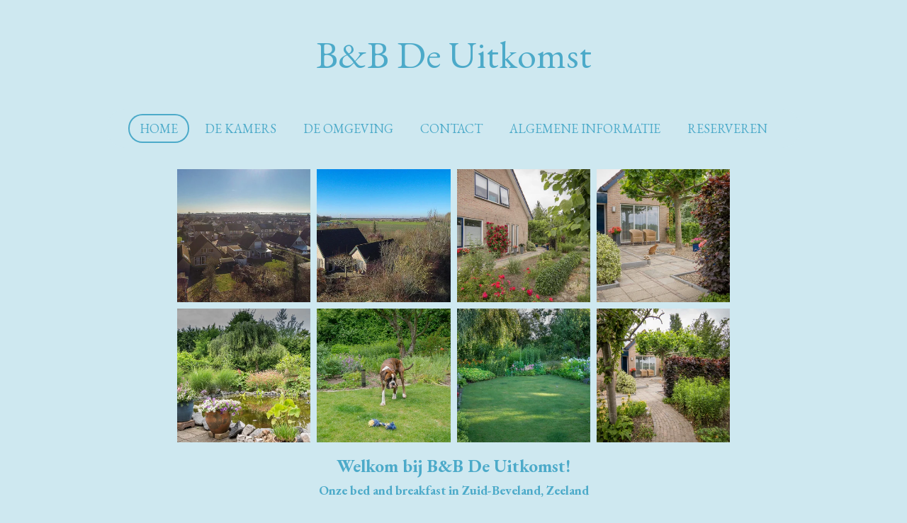

--- FILE ---
content_type: text/html; charset=UTF-8
request_url: https://www.benbdeuitkomst.nl/
body_size: 8669
content:
<!DOCTYPE html>
<html lang="nl">
    <head>
        <meta http-equiv="Content-Type" content="text/html; charset=utf-8">
        <meta name="viewport" content="width=device-width, initial-scale=1.0, maximum-scale=5.0">
        <meta http-equiv="X-UA-Compatible" content="IE=edge">
        <link rel="canonical" href="https://www.benbdeuitkomst.nl/">
        <link rel="sitemap" type="application/xml" href="https://www.benbdeuitkomst.nl/sitemap.xml">
        <meta property="og:title" content="B&amp;B De Uitkomst">
        <meta property="og:url" content="https://www.benbdeuitkomst.nl/">
        <base href="https://www.benbdeuitkomst.nl/">
        <meta name="description" property="og:description" content="Welkom bij onze bed and breakfast in Zuid-Beveland, Zeeland.">
                <script nonce="1f9fe2fcd29fc5573cd6459d352296f8">
            
            window.JOUWWEB = window.JOUWWEB || {};
            window.JOUWWEB.application = window.JOUWWEB.application || {};
            window.JOUWWEB.application = {"backends":[{"domain":"jouwweb.nl","freeDomain":"jouwweb.site"},{"domain":"webador.com","freeDomain":"webadorsite.com"},{"domain":"webador.de","freeDomain":"webadorsite.com"},{"domain":"webador.fr","freeDomain":"webadorsite.com"},{"domain":"webador.es","freeDomain":"webadorsite.com"},{"domain":"webador.it","freeDomain":"webadorsite.com"},{"domain":"jouwweb.be","freeDomain":"jouwweb.site"},{"domain":"webador.ie","freeDomain":"webadorsite.com"},{"domain":"webador.co.uk","freeDomain":"webadorsite.com"},{"domain":"webador.at","freeDomain":"webadorsite.com"},{"domain":"webador.be","freeDomain":"webadorsite.com"},{"domain":"webador.ch","freeDomain":"webadorsite.com"},{"domain":"webador.ch","freeDomain":"webadorsite.com"},{"domain":"webador.mx","freeDomain":"webadorsite.com"},{"domain":"webador.com","freeDomain":"webadorsite.com"},{"domain":"webador.dk","freeDomain":"webadorsite.com"},{"domain":"webador.se","freeDomain":"webadorsite.com"},{"domain":"webador.no","freeDomain":"webadorsite.com"},{"domain":"webador.fi","freeDomain":"webadorsite.com"},{"domain":"webador.ca","freeDomain":"webadorsite.com"},{"domain":"webador.ca","freeDomain":"webadorsite.com"},{"domain":"webador.pl","freeDomain":"webadorsite.com"},{"domain":"webador.com.au","freeDomain":"webadorsite.com"},{"domain":"webador.nz","freeDomain":"webadorsite.com"}],"editorLocale":"nl-NL","editorTimezone":"Europe\/Amsterdam","editorLanguage":"nl","analytics4TrackingId":"G-E6PZPGE4QM","analyticsDimensions":[],"backendDomain":"www.jouwweb.nl","backendShortDomain":"jouwweb.nl","backendKey":"jouwweb-nl","freeWebsiteDomain":"jouwweb.site","noSsl":false,"build":{"reference":"202811d"},"linkHostnames":["www.jouwweb.nl","www.webador.com","www.webador.de","www.webador.fr","www.webador.es","www.webador.it","www.jouwweb.be","www.webador.ie","www.webador.co.uk","www.webador.at","www.webador.be","www.webador.ch","fr.webador.ch","www.webador.mx","es.webador.com","www.webador.dk","www.webador.se","www.webador.no","www.webador.fi","www.webador.ca","fr.webador.ca","www.webador.pl","www.webador.com.au","www.webador.nz"],"assetsUrl":"https:\/\/assets.jwwb.nl","loginUrl":"https:\/\/www.jouwweb.nl\/inloggen","publishUrl":"https:\/\/www.jouwweb.nl\/v2\/website\/1077140\/publish-proxy","adminUserOrIp":false,"pricing":{"plans":{"lite":{"amount":"700","currency":"EUR"},"pro":{"amount":"1200","currency":"EUR"},"business":{"amount":"2400","currency":"EUR"}},"yearlyDiscount":{"price":{"amount":"2400","currency":"EUR"},"ratio":0.17,"percent":"17%","discountPrice":{"amount":"2400","currency":"EUR"},"termPricePerMonth":{"amount":"1200","currency":"EUR"},"termPricePerYear":{"amount":"12000","currency":"EUR"}}},"hcUrl":{"add-product-variants":"https:\/\/help.jouwweb.nl\/hc\/nl\/articles\/28594307773201","basic-vs-advanced-shipping":"https:\/\/help.jouwweb.nl\/hc\/nl\/articles\/28594268794257","html-in-head":"https:\/\/help.jouwweb.nl\/hc\/nl\/articles\/28594336422545","link-domain-name":"https:\/\/help.jouwweb.nl\/hc\/nl\/articles\/28594325307409","optimize-for-mobile":"https:\/\/help.jouwweb.nl\/hc\/nl\/articles\/28594312927121","seo":"https:\/\/help.jouwweb.nl\/hc\/nl\/sections\/28507243966737","transfer-domain-name":"https:\/\/help.jouwweb.nl\/hc\/nl\/articles\/28594325232657","website-not-secure":"https:\/\/help.jouwweb.nl\/hc\/nl\/articles\/28594252935825"}};
            window.JOUWWEB.brand = {"type":"jouwweb","name":"JouwWeb","domain":"JouwWeb.nl","supportEmail":"support@jouwweb.nl"};
                    
                window.JOUWWEB = window.JOUWWEB || {};
                window.JOUWWEB.websiteRendering = {"locale":"nl-NL","timezone":"Europe\/Amsterdam","routes":{"api\/upload\/product-field":"\/_api\/upload\/product-field","checkout\/cart":"\/winkelwagen","payment":"\/bestelling-afronden\/:publicOrderId","payment\/forward":"\/bestelling-afronden\/:publicOrderId\/forward","public-order":"\/bestelling\/:publicOrderId","checkout\/authorize":"\/winkelwagen\/authorize\/:gateway","wishlist":"\/verlanglijst"}};
                                                    window.JOUWWEB.website = {"id":1077140,"locale":"nl-NL","enabled":true,"title":"B&B De Uitkomst","hasTitle":true,"roleOfLoggedInUser":null,"ownerLocale":"nl-NL","plan":"pro","freeWebsiteDomain":"jouwweb.site","backendKey":"jouwweb-nl","currency":"EUR","defaultLocale":"nl-NL","url":"https:\/\/www.benbdeuitkomst.nl\/","homepageSegmentId":4176117,"category":"website","isOffline":false,"isPublished":true,"locales":["nl-NL"],"allowed":{"ads":false,"credits":true,"externalLinks":true,"slideshow":true,"customDefaultSlideshow":true,"hostedAlbums":true,"moderators":true,"mailboxQuota":1,"statisticsVisitors":true,"statisticsDetailed":true,"statisticsMonths":3,"favicon":true,"password":true,"freeDomains":0,"freeMailAccounts":1,"canUseLanguages":false,"fileUpload":true,"legacyFontSize":false,"webshop":true,"products":10,"imageText":false,"search":true,"audioUpload":true,"videoUpload":0,"allowDangerousForms":false,"allowHtmlCode":true,"mobileBar":true,"sidebar":false,"poll":false,"allowCustomForms":true,"allowBusinessListing":true,"allowCustomAnalytics":true,"allowAccountingLink":true,"digitalProducts":false,"sitemapElement":false},"mobileBar":{"enabled":false,"theme":"accent","email":{"active":true},"location":{"active":true},"phone":{"active":true},"whatsapp":{"active":false},"social":{"active":false,"network":"facebook"}},"webshop":{"enabled":false,"currency":"EUR","taxEnabled":false,"taxInclusive":true,"vatDisclaimerVisible":false,"orderNotice":"<p>Indien je speciale wensen hebt kun je deze doorgeven via het Opmerkingen-veld in de laatste stap.<\/p>","orderConfirmation":null,"freeShipping":false,"freeShippingAmount":"0.00","shippingDisclaimerVisible":false,"pickupAllowed":false,"couponAllowed":false,"detailsPageAvailable":true,"socialMediaVisible":true,"termsPage":null,"termsPageUrl":null,"extraTerms":null,"pricingVisible":true,"orderButtonVisible":true,"shippingAdvanced":false,"shippingAdvancedBackEnd":false,"soldOutVisible":true,"backInStockNotificationEnabled":false,"canAddProducts":true,"nextOrderNumber":1,"allowedServicePoints":[],"sendcloudConfigured":false,"sendcloudFallbackPublicKey":"a3d50033a59b4a598f1d7ce7e72aafdf","taxExemptionAllowed":true,"invoiceComment":null,"emptyCartVisible":false,"minimumOrderPrice":null,"productNumbersEnabled":false,"wishlistEnabled":false,"hideTaxOnCart":false},"isTreatedAsWebshop":false};                            window.JOUWWEB.cart = {"products":[],"coupon":null,"shippingCountryCode":null,"shippingChoice":null,"breakdown":[]};                            window.JOUWWEB.scripts = [];                        window.parent.JOUWWEB.colorPalette = window.JOUWWEB.colorPalette;
        </script>
                <title>B&amp;B De Uitkomst</title>
                                                                            <meta property="og:image" content="https&#x3A;&#x2F;&#x2F;primary.jwwb.nl&#x2F;public&#x2F;j&#x2F;q&#x2F;o&#x2F;temp-gktjfdxdsunbzytachoz&#x2F;8dfnhh&#x2F;voorkant1van1-5.jpg">
                                    <meta name="twitter:card" content="summary_large_image">
                        <meta property="twitter:image" content="https&#x3A;&#x2F;&#x2F;primary.jwwb.nl&#x2F;public&#x2F;j&#x2F;q&#x2F;o&#x2F;temp-gktjfdxdsunbzytachoz&#x2F;8dfnhh&#x2F;voorkant1van1-5.jpg">
                                        <link
                rel="alternate"
                hreflang="nl"
                href="https://www.benbdeuitkomst.nl/"
            >
                                            <script src="https://plausible.io/js/script.manual.js" nonce="1f9fe2fcd29fc5573cd6459d352296f8" data-turbo-track="reload" defer data-domain="shard15.jouwweb.nl"></script>
<link rel="stylesheet" type="text/css" href="https://gfonts.jwwb.nl/css?display=fallback&amp;family=EB+Garamond%3A400%2C700%2C400italic%2C700italic" nonce="1f9fe2fcd29fc5573cd6459d352296f8" data-turbo-track="dynamic">
<script src="https://assets.jwwb.nl/assets/build/website-rendering/nl-NL.js?bust=af8dcdef13a1895089e9" nonce="1f9fe2fcd29fc5573cd6459d352296f8" data-turbo-track="reload" defer></script>
<script src="https://assets.jwwb.nl/assets/website-rendering/runtime.e9aaeab0c631cbd69aaa.js?bust=0df1501923f96b249330" nonce="1f9fe2fcd29fc5573cd6459d352296f8" data-turbo-track="reload" defer></script>
<script src="https://assets.jwwb.nl/assets/website-rendering/103.3d75ec3708e54af67f50.js?bust=cb0aa3c978e146edbd0d" nonce="1f9fe2fcd29fc5573cd6459d352296f8" data-turbo-track="reload" defer></script>
<script src="https://assets.jwwb.nl/assets/website-rendering/main.f656389ec507dc20f0cb.js?bust=d20d7cd648ba41ec2448" nonce="1f9fe2fcd29fc5573cd6459d352296f8" data-turbo-track="reload" defer></script>
<link rel="preload" href="https://assets.jwwb.nl/assets/website-rendering/styles.e258e1c0caffe3e22b8c.css?bust=00dff845dced716b5f3e" as="style">
<link rel="preload" href="https://assets.jwwb.nl/assets/website-rendering/fonts/icons-website-rendering/font/website-rendering.woff2?bust=bd2797014f9452dadc8e" as="font" crossorigin>
<link rel="preconnect" href="https://gfonts.jwwb.nl">
<link rel="stylesheet" type="text/css" href="https://assets.jwwb.nl/assets/website-rendering/styles.e258e1c0caffe3e22b8c.css?bust=00dff845dced716b5f3e" nonce="1f9fe2fcd29fc5573cd6459d352296f8" data-turbo-track="dynamic">
<link rel="preconnect" href="https://assets.jwwb.nl">
<link rel="stylesheet" type="text/css" href="https://primary.jwwb.nl/public/j/q/o/temp-gktjfdxdsunbzytachoz/style.css?bust=1768824775" nonce="1f9fe2fcd29fc5573cd6459d352296f8" data-turbo-track="dynamic">    </head>
    <body
        id="top"
        class="jw-is-no-slideshow jw-header-is-text jw-is-segment-page jw-is-frontend jw-is-no-sidebar jw-is-no-messagebar jw-is-no-touch-device jw-is-no-mobile"
                                    data-jouwweb-page="4176117"
                                                data-jouwweb-segment-id="4176117"
                                                data-jouwweb-segment-type="page"
                                                data-template-threshold="1020"
                                                data-template-name="clean&#x7C;blanco&#x7C;blanco-banner"
                            itemscope
        itemtype="https://schema.org/WebSite"
    >
                                    <meta itemprop="url" content="https://www.benbdeuitkomst.nl/">
        <a href="#main-content" class="jw-skip-link">
            Ga direct naar de hoofdinhoud        </a>
        <div class="jw-background"></div>
        <div class="jw-body">
            <div class="jw-mobile-menu jw-mobile-is-text js-mobile-menu">
            <span class="jw-mobile-menu__button jw-mobile-menu__button--dummy"></span>        <div class="jw-mobile-header jw-mobile-header--text">
        <span            class="jw-mobile-header-content"
                        >
                                        <div class="jw-mobile-text">
                    B&amp;B De Uitkomst                </div>
                    </span>
    </div>

    
            <button
            type="button"
            class="jw-mobile-menu__button jw-mobile-toggle"
            aria-label="Open / sluit menu"
        >
            <span class="jw-icon-burger"></span>
        </button>
    </div>
            <div class="topmenu">
    <header>
        <div class="topmenu-inner js-topbar-content-container">
            <div class="jw-header-logo">
        <div
    class="jw-header jw-header-title-container jw-header-text jw-header-text-toggle"
    data-stylable="true"
>
    <h1        id="jw-header-title"
        class="jw-header-title"
            >
        B&amp;B De Uitkomst    </h1>
</div>
</div>
            <nav class="menu jw-menu-copy">
                <ul
    id="jw-menu"
    class="jw-menu jw-menu-horizontal"
            >
            <li
    class="jw-menu-item jw-menu-is-active"
>
        <a        class="jw-menu-link js-active-menu-item"
        href="/"                                            data-page-link-id="4176117"
                            >
                <span class="">
            Home        </span>
            </a>
                </li>
            <li
    class="jw-menu-item"
>
        <a        class="jw-menu-link"
        href="/de-kamers"                                            data-page-link-id="4176184"
                            >
                <span class="">
            De kamers        </span>
            </a>
                </li>
            <li
    class="jw-menu-item"
>
        <a        class="jw-menu-link"
        href="/de-omgeving"                                            data-page-link-id="4176285"
                            >
                <span class="">
            De omgeving        </span>
            </a>
                </li>
            <li
    class="jw-menu-item"
>
        <a        class="jw-menu-link"
        href="/contact"                                            data-page-link-id="4176908"
                            >
                <span class="">
            Contact        </span>
            </a>
                </li>
            <li
    class="jw-menu-item"
>
        <a        class="jw-menu-link"
        href="/algemene-informatie"                                            data-page-link-id="4176913"
                            >
                <span class="">
            Algemene informatie        </span>
            </a>
                </li>
            <li
    class="jw-menu-item"
>
        <a        class="jw-menu-link"
        href="/reserveren"                                            data-page-link-id="4213343"
                            >
                <span class="">
            Reserveren        </span>
            </a>
                </li>
    
    </ul>

    <script nonce="1f9fe2fcd29fc5573cd6459d352296f8" id="jw-mobile-menu-template" type="text/template">
        <ul id="jw-menu" class="jw-menu jw-menu-horizontal">
                            <li
    class="jw-menu-item jw-menu-is-active"
>
        <a        class="jw-menu-link js-active-menu-item"
        href="/"                                            data-page-link-id="4176117"
                            >
                <span class="">
            Home        </span>
            </a>
                </li>
                            <li
    class="jw-menu-item"
>
        <a        class="jw-menu-link"
        href="/de-kamers"                                            data-page-link-id="4176184"
                            >
                <span class="">
            De kamers        </span>
            </a>
                </li>
                            <li
    class="jw-menu-item"
>
        <a        class="jw-menu-link"
        href="/de-omgeving"                                            data-page-link-id="4176285"
                            >
                <span class="">
            De omgeving        </span>
            </a>
                </li>
                            <li
    class="jw-menu-item"
>
        <a        class="jw-menu-link"
        href="/contact"                                            data-page-link-id="4176908"
                            >
                <span class="">
            Contact        </span>
            </a>
                </li>
                            <li
    class="jw-menu-item"
>
        <a        class="jw-menu-link"
        href="/algemene-informatie"                                            data-page-link-id="4176913"
                            >
                <span class="">
            Algemene informatie        </span>
            </a>
                </li>
                            <li
    class="jw-menu-item"
>
        <a        class="jw-menu-link"
        href="/reserveren"                                            data-page-link-id="4213343"
                            >
                <span class="">
            Reserveren        </span>
            </a>
                </li>
            
                    </ul>
    </script>
            </nav>
        </div>
    </header>
</div>
<script nonce="1f9fe2fcd29fc5573cd6459d352296f8">
    var backgroundElement = document.querySelector('.jw-background');

    JOUWWEB.templateConfig = {
        header: {
            selector: '.topmenu',
            mobileSelector: '.jw-mobile-menu',
            updatePusher: function (height, state) {

                if (state === 'desktop') {
                    // Expose the header height as a custom property so
                    // we can use this to set the background height in CSS.
                    if (backgroundElement && height) {
                        backgroundElement.setAttribute('style', '--header-height: ' + height + 'px;');
                    }
                } else if (state === 'mobile') {
                    $('.jw-menu-clone .jw-menu').css('margin-top', height);
                }
            },
        },
    };
</script>
<div class="main-content">
    
<main id="main-content" class="block-content">
    <div data-section-name="content" class="jw-section jw-section-content jw-responsive lt800">
        <div
    id="jw-element-56172106"
    data-jw-element-id="56172106"
        class="jw-tree-node jw-element jw-strip-root jw-tree-container jw-node-is-first-child jw-node-is-last-child"
>
    <div
    id="jw-element-343521556"
    data-jw-element-id="343521556"
        class="jw-tree-node jw-element jw-strip jw-tree-container jw-strip--default jw-strip--style-color jw-strip--color-default jw-strip--padding-both jw-node-is-first-child jw-strip--primary jw-node-is-last-child"
>
    <div class="jw-strip__content-container"><div class="jw-strip__content jw-responsive lt800">
                    <div
    id="jw-element-60692216"
    data-jw-element-id="60692216"
        class="jw-tree-node jw-element jw-album-raster jw-node-is-first-child"
>
    
<div class="jw-album jw-album--display-format-cover jw-album--size-medium jw-album--spacing-compact" data-per-page="12">
            <a
    id="jw-album-image-10881088"
    href="https://primary.jwwb.nl/public/j/q/o/temp-gktjfdxdsunbzytachoz/ts0k5m/luchtfoto1van1-6.jpg"
    class="jw-album-image"
    data-width="1919"
    data-height="1079"
    data-caption="luchtfoto1van1-6.jpg"
    aria-label="luchtfoto1van1-6.jpg"
    style="--source-aspect-ratio: 1.7795"
>
    <div class="jw-album-image__inner">
        <div class="jw-album-image__aspect"></div>
        <img class="jw-album-image__image" alt="luchtfoto1van1-6.jpg" src="https://primary.jwwb.nl/public/j/q/o/temp-gktjfdxdsunbzytachoz/ts0k5m/luchtfoto1van1-6.jpg?enable-io=true&amp;enable=upscale&amp;crop=1%3A1&amp;width=800" srcset="https://primary.jwwb.nl/public/j/q/o/temp-gktjfdxdsunbzytachoz/ts0k5m/luchtfoto1van1-6.jpg?enable-io=true&amp;crop=1%3A1&amp;width=96 96w, https://primary.jwwb.nl/public/j/q/o/temp-gktjfdxdsunbzytachoz/ts0k5m/luchtfoto1van1-6.jpg?enable-io=true&amp;crop=1%3A1&amp;width=147 147w, https://primary.jwwb.nl/public/j/q/o/temp-gktjfdxdsunbzytachoz/ts0k5m/luchtfoto1van1-6.jpg?enable-io=true&amp;crop=1%3A1&amp;width=226 226w, https://primary.jwwb.nl/public/j/q/o/temp-gktjfdxdsunbzytachoz/ts0k5m/luchtfoto1van1-6.jpg?enable-io=true&amp;crop=1%3A1&amp;width=347 347w, https://primary.jwwb.nl/public/j/q/o/temp-gktjfdxdsunbzytachoz/ts0k5m/luchtfoto1van1-6.jpg?enable-io=true&amp;crop=1%3A1&amp;width=532 532w, https://primary.jwwb.nl/public/j/q/o/temp-gktjfdxdsunbzytachoz/ts0k5m/luchtfoto1van1-6.jpg?enable-io=true&amp;crop=1%3A1&amp;width=816 816w, https://primary.jwwb.nl/public/j/q/o/temp-gktjfdxdsunbzytachoz/ts0k5m/luchtfoto1van1-6.jpg?enable-io=true&amp;crop=1%3A1&amp;width=1252 1252w, https://primary.jwwb.nl/public/j/q/o/temp-gktjfdxdsunbzytachoz/ts0k5m/luchtfoto1van1-6.jpg?enable-io=true&amp;crop=1%3A1&amp;width=1920 1920w" sizes="auto, min(100vw, 300px), 100vw" loading="lazy" width="800" height="800">                    <div class="jw-album-image__caption">luchtfoto1van1-6.jpg</div>
            </div>
</a>
            <a
    id="jw-album-image-10881089"
    href="https://primary.jwwb.nl/public/j/q/o/temp-gktjfdxdsunbzytachoz/t1b4sp/luchtfoto1van1-2-5.jpg"
    class="jw-album-image"
    data-width="1919"
    data-height="1079"
    data-caption="luchtfoto1van1-2-5.jpg"
    aria-label="luchtfoto1van1-2-5.jpg"
    style="--source-aspect-ratio: 1.7795"
>
    <div class="jw-album-image__inner">
        <div class="jw-album-image__aspect"></div>
        <img class="jw-album-image__image" alt="luchtfoto1van1-2-5.jpg" src="https://primary.jwwb.nl/public/j/q/o/temp-gktjfdxdsunbzytachoz/t1b4sp/luchtfoto1van1-2-5.jpg?enable-io=true&amp;enable=upscale&amp;crop=1%3A1&amp;width=800" srcset="https://primary.jwwb.nl/public/j/q/o/temp-gktjfdxdsunbzytachoz/t1b4sp/luchtfoto1van1-2-5.jpg?enable-io=true&amp;crop=1%3A1&amp;width=96 96w, https://primary.jwwb.nl/public/j/q/o/temp-gktjfdxdsunbzytachoz/t1b4sp/luchtfoto1van1-2-5.jpg?enable-io=true&amp;crop=1%3A1&amp;width=147 147w, https://primary.jwwb.nl/public/j/q/o/temp-gktjfdxdsunbzytachoz/t1b4sp/luchtfoto1van1-2-5.jpg?enable-io=true&amp;crop=1%3A1&amp;width=226 226w, https://primary.jwwb.nl/public/j/q/o/temp-gktjfdxdsunbzytachoz/t1b4sp/luchtfoto1van1-2-5.jpg?enable-io=true&amp;crop=1%3A1&amp;width=347 347w, https://primary.jwwb.nl/public/j/q/o/temp-gktjfdxdsunbzytachoz/t1b4sp/luchtfoto1van1-2-5.jpg?enable-io=true&amp;crop=1%3A1&amp;width=532 532w, https://primary.jwwb.nl/public/j/q/o/temp-gktjfdxdsunbzytachoz/t1b4sp/luchtfoto1van1-2-5.jpg?enable-io=true&amp;crop=1%3A1&amp;width=816 816w, https://primary.jwwb.nl/public/j/q/o/temp-gktjfdxdsunbzytachoz/t1b4sp/luchtfoto1van1-2-5.jpg?enable-io=true&amp;crop=1%3A1&amp;width=1252 1252w, https://primary.jwwb.nl/public/j/q/o/temp-gktjfdxdsunbzytachoz/t1b4sp/luchtfoto1van1-2-5.jpg?enable-io=true&amp;crop=1%3A1&amp;width=1920 1920w" sizes="auto, min(100vw, 300px), 100vw" loading="lazy" width="800" height="800">                    <div class="jw-album-image__caption">luchtfoto1van1-2-5.jpg</div>
            </div>
</a>
            <a
    id="jw-album-image-12170170"
    href="https://primary.jwwb.nl/public/j/q/o/temp-gktjfdxdsunbzytachoz/ox2g6r/nwevoorkant1van1.jpg"
    class="jw-album-image"
    data-width="1920"
    data-height="1280"
    data-caption="nwevoorkant1van1.jpg"
    aria-label="nwevoorkant1van1.jpg"
    style="--source-aspect-ratio: 1.5009"
>
    <div class="jw-album-image__inner">
        <div class="jw-album-image__aspect"></div>
        <img class="jw-album-image__image" alt="nwevoorkant1van1.jpg" src="https://primary.jwwb.nl/public/j/q/o/temp-gktjfdxdsunbzytachoz/ox2g6r/nwevoorkant1van1.jpg?enable-io=true&amp;enable=upscale&amp;crop=1%3A1&amp;width=800" srcset="https://primary.jwwb.nl/public/j/q/o/temp-gktjfdxdsunbzytachoz/ox2g6r/nwevoorkant1van1.jpg?enable-io=true&amp;crop=1%3A1&amp;width=96 96w, https://primary.jwwb.nl/public/j/q/o/temp-gktjfdxdsunbzytachoz/ox2g6r/nwevoorkant1van1.jpg?enable-io=true&amp;crop=1%3A1&amp;width=147 147w, https://primary.jwwb.nl/public/j/q/o/temp-gktjfdxdsunbzytachoz/ox2g6r/nwevoorkant1van1.jpg?enable-io=true&amp;crop=1%3A1&amp;width=226 226w, https://primary.jwwb.nl/public/j/q/o/temp-gktjfdxdsunbzytachoz/ox2g6r/nwevoorkant1van1.jpg?enable-io=true&amp;crop=1%3A1&amp;width=347 347w, https://primary.jwwb.nl/public/j/q/o/temp-gktjfdxdsunbzytachoz/ox2g6r/nwevoorkant1van1.jpg?enable-io=true&amp;crop=1%3A1&amp;width=532 532w, https://primary.jwwb.nl/public/j/q/o/temp-gktjfdxdsunbzytachoz/ox2g6r/nwevoorkant1van1.jpg?enable-io=true&amp;crop=1%3A1&amp;width=816 816w, https://primary.jwwb.nl/public/j/q/o/temp-gktjfdxdsunbzytachoz/ox2g6r/nwevoorkant1van1.jpg?enable-io=true&amp;crop=1%3A1&amp;width=1252 1252w, https://primary.jwwb.nl/public/j/q/o/temp-gktjfdxdsunbzytachoz/ox2g6r/nwevoorkant1van1.jpg?enable-io=true&amp;crop=1%3A1&amp;width=1920 1920w" sizes="auto, min(100vw, 300px), 100vw" loading="lazy" width="800" height="800">                    <div class="jw-album-image__caption">nwevoorkant1van1.jpg</div>
            </div>
</a>
            <a
    id="jw-album-image-31311720"
    href="https://primary.jwwb.nl/public/j/q/o/temp-gktjfdxdsunbzytachoz/voorkant-1-van-1-high.jpg"
    class="jw-album-image"
    data-width="1200"
    data-height="1200"
    data-caption="voorkant-1-van-1-standard.jpg"
    aria-label="voorkant-1-van-1-standard.jpg"
    style="--source-aspect-ratio: 1"
>
    <div class="jw-album-image__inner">
        <div class="jw-album-image__aspect"></div>
        <img class="jw-album-image__image" alt="voorkant-1-van-1-standard.jpg" src="https://primary.jwwb.nl/public/j/q/o/temp-gktjfdxdsunbzytachoz/voorkant-1-van-1-high.jpg?enable-io=true&amp;enable=upscale&amp;crop=1%3A1&amp;width=800" srcset="https://primary.jwwb.nl/public/j/q/o/temp-gktjfdxdsunbzytachoz/voorkant-1-van-1-high.jpg?enable-io=true&amp;crop=1%3A1&amp;width=96 96w, https://primary.jwwb.nl/public/j/q/o/temp-gktjfdxdsunbzytachoz/voorkant-1-van-1-high.jpg?enable-io=true&amp;crop=1%3A1&amp;width=147 147w, https://primary.jwwb.nl/public/j/q/o/temp-gktjfdxdsunbzytachoz/voorkant-1-van-1-high.jpg?enable-io=true&amp;crop=1%3A1&amp;width=226 226w, https://primary.jwwb.nl/public/j/q/o/temp-gktjfdxdsunbzytachoz/voorkant-1-van-1-high.jpg?enable-io=true&amp;crop=1%3A1&amp;width=347 347w, https://primary.jwwb.nl/public/j/q/o/temp-gktjfdxdsunbzytachoz/voorkant-1-van-1-high.jpg?enable-io=true&amp;crop=1%3A1&amp;width=532 532w, https://primary.jwwb.nl/public/j/q/o/temp-gktjfdxdsunbzytachoz/voorkant-1-van-1-high.jpg?enable-io=true&amp;crop=1%3A1&amp;width=816 816w, https://primary.jwwb.nl/public/j/q/o/temp-gktjfdxdsunbzytachoz/voorkant-1-van-1-high.jpg?enable-io=true&amp;crop=1%3A1&amp;width=1252 1252w, https://primary.jwwb.nl/public/j/q/o/temp-gktjfdxdsunbzytachoz/voorkant-1-van-1-high.jpg?enable-io=true&amp;crop=1%3A1&amp;width=1920 1920w" sizes="auto, min(100vw, 300px), 100vw" loading="lazy" width="800" height="800">                    <div class="jw-album-image__caption">voorkant-1-van-1-standard.jpg</div>
            </div>
</a>
            <a
    id="jw-album-image-31311717"
    href="https://primary.jwwb.nl/public/j/q/o/temp-gktjfdxdsunbzytachoz/tuin25-3-high.jpg"
    class="jw-album-image"
    data-width="1250"
    data-height="833"
    data-caption="tuin25-3-standard.jpg"
    aria-label="tuin25-3-standard.jpg"
    style="--source-aspect-ratio: 1.5009"
>
    <div class="jw-album-image__inner">
        <div class="jw-album-image__aspect"></div>
        <img class="jw-album-image__image" alt="tuin25-3-standard.jpg" src="https://primary.jwwb.nl/public/j/q/o/temp-gktjfdxdsunbzytachoz/tuin25-3-high.jpg?enable-io=true&amp;enable=upscale&amp;crop=1%3A1&amp;width=800" srcset="https://primary.jwwb.nl/public/j/q/o/temp-gktjfdxdsunbzytachoz/tuin25-3-high.jpg?enable-io=true&amp;crop=1%3A1&amp;width=96 96w, https://primary.jwwb.nl/public/j/q/o/temp-gktjfdxdsunbzytachoz/tuin25-3-high.jpg?enable-io=true&amp;crop=1%3A1&amp;width=147 147w, https://primary.jwwb.nl/public/j/q/o/temp-gktjfdxdsunbzytachoz/tuin25-3-high.jpg?enable-io=true&amp;crop=1%3A1&amp;width=226 226w, https://primary.jwwb.nl/public/j/q/o/temp-gktjfdxdsunbzytachoz/tuin25-3-high.jpg?enable-io=true&amp;crop=1%3A1&amp;width=347 347w, https://primary.jwwb.nl/public/j/q/o/temp-gktjfdxdsunbzytachoz/tuin25-3-high.jpg?enable-io=true&amp;crop=1%3A1&amp;width=532 532w, https://primary.jwwb.nl/public/j/q/o/temp-gktjfdxdsunbzytachoz/tuin25-3-high.jpg?enable-io=true&amp;crop=1%3A1&amp;width=816 816w, https://primary.jwwb.nl/public/j/q/o/temp-gktjfdxdsunbzytachoz/tuin25-3-high.jpg?enable-io=true&amp;crop=1%3A1&amp;width=1252 1252w, https://primary.jwwb.nl/public/j/q/o/temp-gktjfdxdsunbzytachoz/tuin25-3-high.jpg?enable-io=true&amp;crop=1%3A1&amp;width=1920 1920w" sizes="auto, min(100vw, 300px), 100vw" loading="lazy" width="800" height="800">                    <div class="jw-album-image__caption">tuin25-3-standard.jpg</div>
            </div>
</a>
            <a
    id="jw-album-image-31311719"
    href="https://primary.jwwb.nl/public/j/q/o/temp-gktjfdxdsunbzytachoz/tuin25-4-high.jpg"
    class="jw-album-image"
    data-width="1250"
    data-height="833"
    data-caption="tuin25-4-standard.jpg"
    aria-label="tuin25-4-standard.jpg"
    style="--source-aspect-ratio: 1.5009"
>
    <div class="jw-album-image__inner">
        <div class="jw-album-image__aspect"></div>
        <img class="jw-album-image__image" alt="tuin25-4-standard.jpg" src="https://primary.jwwb.nl/public/j/q/o/temp-gktjfdxdsunbzytachoz/tuin25-4-high.jpg?enable-io=true&amp;enable=upscale&amp;crop=1%3A1&amp;width=800" srcset="https://primary.jwwb.nl/public/j/q/o/temp-gktjfdxdsunbzytachoz/tuin25-4-high.jpg?enable-io=true&amp;crop=1%3A1&amp;width=96 96w, https://primary.jwwb.nl/public/j/q/o/temp-gktjfdxdsunbzytachoz/tuin25-4-high.jpg?enable-io=true&amp;crop=1%3A1&amp;width=147 147w, https://primary.jwwb.nl/public/j/q/o/temp-gktjfdxdsunbzytachoz/tuin25-4-high.jpg?enable-io=true&amp;crop=1%3A1&amp;width=226 226w, https://primary.jwwb.nl/public/j/q/o/temp-gktjfdxdsunbzytachoz/tuin25-4-high.jpg?enable-io=true&amp;crop=1%3A1&amp;width=347 347w, https://primary.jwwb.nl/public/j/q/o/temp-gktjfdxdsunbzytachoz/tuin25-4-high.jpg?enable-io=true&amp;crop=1%3A1&amp;width=532 532w, https://primary.jwwb.nl/public/j/q/o/temp-gktjfdxdsunbzytachoz/tuin25-4-high.jpg?enable-io=true&amp;crop=1%3A1&amp;width=816 816w, https://primary.jwwb.nl/public/j/q/o/temp-gktjfdxdsunbzytachoz/tuin25-4-high.jpg?enable-io=true&amp;crop=1%3A1&amp;width=1252 1252w, https://primary.jwwb.nl/public/j/q/o/temp-gktjfdxdsunbzytachoz/tuin25-4-high.jpg?enable-io=true&amp;crop=1%3A1&amp;width=1920 1920w" sizes="auto, min(100vw, 300px), 100vw" loading="lazy" width="800" height="800">                    <div class="jw-album-image__caption">tuin25-4-standard.jpg</div>
            </div>
</a>
            <a
    id="jw-album-image-16692523"
    href="https://primary.jwwb.nl/public/j/q/o/temp-gktjfdxdsunbzytachoz/7nqrka/achtertuin1van1-7-1.jpg"
    class="jw-album-image"
    data-width="1920"
    data-height="1278"
    data-caption="achtertuin1van1-7-1.jpg"
    aria-label="achtertuin1van1-7-1.jpg"
    style="--source-aspect-ratio: 1.5019"
>
    <div class="jw-album-image__inner">
        <div class="jw-album-image__aspect"></div>
        <img class="jw-album-image__image" alt="achtertuin1van1-7-1.jpg" src="https://primary.jwwb.nl/public/j/q/o/temp-gktjfdxdsunbzytachoz/7nqrka/achtertuin1van1-7-1.jpg?enable-io=true&amp;enable=upscale&amp;crop=1%3A1&amp;width=800" srcset="https://primary.jwwb.nl/public/j/q/o/temp-gktjfdxdsunbzytachoz/7nqrka/achtertuin1van1-7-1.jpg?enable-io=true&amp;crop=1%3A1&amp;width=96 96w, https://primary.jwwb.nl/public/j/q/o/temp-gktjfdxdsunbzytachoz/7nqrka/achtertuin1van1-7-1.jpg?enable-io=true&amp;crop=1%3A1&amp;width=147 147w, https://primary.jwwb.nl/public/j/q/o/temp-gktjfdxdsunbzytachoz/7nqrka/achtertuin1van1-7-1.jpg?enable-io=true&amp;crop=1%3A1&amp;width=226 226w, https://primary.jwwb.nl/public/j/q/o/temp-gktjfdxdsunbzytachoz/7nqrka/achtertuin1van1-7-1.jpg?enable-io=true&amp;crop=1%3A1&amp;width=347 347w, https://primary.jwwb.nl/public/j/q/o/temp-gktjfdxdsunbzytachoz/7nqrka/achtertuin1van1-7-1.jpg?enable-io=true&amp;crop=1%3A1&amp;width=532 532w, https://primary.jwwb.nl/public/j/q/o/temp-gktjfdxdsunbzytachoz/7nqrka/achtertuin1van1-7-1.jpg?enable-io=true&amp;crop=1%3A1&amp;width=816 816w, https://primary.jwwb.nl/public/j/q/o/temp-gktjfdxdsunbzytachoz/7nqrka/achtertuin1van1-7-1.jpg?enable-io=true&amp;crop=1%3A1&amp;width=1252 1252w, https://primary.jwwb.nl/public/j/q/o/temp-gktjfdxdsunbzytachoz/7nqrka/achtertuin1van1-7-1.jpg?enable-io=true&amp;crop=1%3A1&amp;width=1920 1920w" sizes="auto, min(100vw, 300px), 100vw" loading="lazy" width="800" height="800">                    <div class="jw-album-image__caption">achtertuin1van1-7-1.jpg</div>
            </div>
</a>
            <a
    id="jw-album-image-12170171"
    href="https://primary.jwwb.nl/public/j/q/o/temp-gktjfdxdsunbzytachoz/um1cc0/nwevoorkant1van1-2.jpg"
    class="jw-album-image"
    data-width="1920"
    data-height="1920"
    data-caption="nwevoorkant1van1-2.jpg"
    aria-label="nwevoorkant1van1-2.jpg"
    style="--source-aspect-ratio: 1"
>
    <div class="jw-album-image__inner">
        <div class="jw-album-image__aspect"></div>
        <img class="jw-album-image__image" alt="nwevoorkant1van1-2.jpg" src="https://primary.jwwb.nl/public/j/q/o/temp-gktjfdxdsunbzytachoz/um1cc0/nwevoorkant1van1-2.jpg?enable-io=true&amp;enable=upscale&amp;crop=1%3A1&amp;width=800" srcset="https://primary.jwwb.nl/public/j/q/o/temp-gktjfdxdsunbzytachoz/um1cc0/nwevoorkant1van1-2.jpg?enable-io=true&amp;crop=1%3A1&amp;width=96 96w, https://primary.jwwb.nl/public/j/q/o/temp-gktjfdxdsunbzytachoz/um1cc0/nwevoorkant1van1-2.jpg?enable-io=true&amp;crop=1%3A1&amp;width=147 147w, https://primary.jwwb.nl/public/j/q/o/temp-gktjfdxdsunbzytachoz/um1cc0/nwevoorkant1van1-2.jpg?enable-io=true&amp;crop=1%3A1&amp;width=226 226w, https://primary.jwwb.nl/public/j/q/o/temp-gktjfdxdsunbzytachoz/um1cc0/nwevoorkant1van1-2.jpg?enable-io=true&amp;crop=1%3A1&amp;width=347 347w, https://primary.jwwb.nl/public/j/q/o/temp-gktjfdxdsunbzytachoz/um1cc0/nwevoorkant1van1-2.jpg?enable-io=true&amp;crop=1%3A1&amp;width=532 532w, https://primary.jwwb.nl/public/j/q/o/temp-gktjfdxdsunbzytachoz/um1cc0/nwevoorkant1van1-2.jpg?enable-io=true&amp;crop=1%3A1&amp;width=816 816w, https://primary.jwwb.nl/public/j/q/o/temp-gktjfdxdsunbzytachoz/um1cc0/nwevoorkant1van1-2.jpg?enable-io=true&amp;crop=1%3A1&amp;width=1252 1252w, https://primary.jwwb.nl/public/j/q/o/temp-gktjfdxdsunbzytachoz/um1cc0/nwevoorkant1van1-2.jpg?enable-io=true&amp;crop=1%3A1&amp;width=1920 1920w" sizes="auto, min(100vw, 300px), 100vw" loading="lazy" width="800" height="800">                    <div class="jw-album-image__caption">nwevoorkant1van1-2.jpg</div>
            </div>
</a>
        <div class="jw-album__pusher"></div>
</div>

<nav
    class="jw-pagination hidden"
    data-page-current="1"
    data-page-total="1"
    aria-label="Galerijpagina&#039;s"
>
    <ul>
        <li class="jw-pagination__control jw-pagination__control--hidden">
            <a
                data-page-prev
                title="Vorige pagina"
                aria-label="Vorige pagina"
                class="jw-btn jw-btn--size-small"
                href="/"
                rel="nofollow"
            >
                <i class="website-rendering-icon-left-open"></i>
            </a>
        </li>
        <li class="jw-pagination__item visible-lt300-inline">
            <span class="jw-pagination__small">
                (1 / 1)
            </span>
        </li>
                                <li class="jw-pagination__item hidden-lt300">
                <a
                    data-page="1"
                                            title="Huidige pagina, pagina 1"
                        aria-label="Huidige pagina, pagina 1"
                        aria-current="true"
                                        class="jw-pagination__page jw-pagination__page--active"
                    href="/"
                    rel="nofollow"
                >
                    1                </a>
            </li>
                <li class="jw-pagination__control jw-pagination__control--hidden">
            <a
                data-page-next
                title="Volgende pagina"
                aria-label="Volgende pagina"
                class="jw-btn jw-btn--size-small"
                href="/"
                rel="nofollow"
            >
                <i class="website-rendering-icon-right-open"></i>
            </a>
        </li>
    </ul>
</nav>
</div><div
    id="jw-element-56173297"
    data-jw-element-id="56173297"
        class="jw-tree-node jw-element jw-image-text jw-node-is-last-child"
>
    <div class="jw-element-imagetext-text">
            <h3 class="jw-heading-70" style="text-align: center;"><span style="color: #4caac9;"><strong>Welkom bij B&amp;B De Uitkomst!</strong></span></h3>
<p style="text-align: center;"><span style="color: #4caac9;"><strong>Onze bed and breakfast in Zuid-Beveland, Zeeland</strong></span></p>
<p><br /><span style="color: #3490ae;">Wij zijn Sarah en Frans Di Tucci en wonen samen met onze hond en katten in Hansweert.&nbsp;</span><span style="color: #3490ae;"> De B&amp;B is 'De Uitkomst' van onze droom om ooit een bed and breakfast te beginnen en voor u 'De Uitkomst' voor een heerlijk verblijf.</span></p>
<p><span style="color: #3490ae;">Onze B&amp;B is gevestigd in een vrijstaande woning, gelegen in een rustige buurt aan de rand van het dorp. U kunt in de omgeving wandelen of fietsen langs de akkers. Of over de dijk en van de Westerschelde genieten waar talrijke vogels vertoeven. Met een beetje geluk zwemt er een zeehond voorbij.</span></p>
<p><span style="color: #3490ae;">De B&amp;B beschikt over 2 tweepersoons kamers met een eigen badkamer met douche en toilet. </span></p>
<p><span style="color: #3490ae;">Kamer 1 bevindt zich op de begane grond heeft een eigen ingang en bestaat uit een&nbsp;aparte living en een slaapkamer met badkamer. </span></p>
<p><span style="color: #3490ae;">Kamer 2 bevindt zich op de eerste verdieping (een trap naar boven) in ons huis&nbsp; en heeft ook een eigen badkamer.</span></p>
<p><span style="color: #3490ae;">Graag tot ziens bij B&amp;B De Uitkomst.</span></p>
<p><span style="color: #3490ae;">Frans &amp; Sarah</span></p>    </div>
</div></div></div></div></div>            </div>
</main>
    </div>
<footer class="block-footer">
    <div
        data-section-name="footer"
        class="jw-section jw-section-footer jw-responsive lt800"
    >
                <div class="jw-strip jw-strip--default jw-strip--style-color jw-strip--primary jw-strip--color-default jw-strip--padding-both"><div class="jw-strip__content-container"><div class="jw-strip__content jw-responsive lt800">            <div
    id="jw-element-210579313"
    data-jw-element-id="210579313"
        class="jw-tree-node jw-element jw-simple-root jw-tree-container jw-tree-container--empty jw-node-is-first-child jw-node-is-last-child"
>
    </div>                            <div class="jw-credits clear">
                    <div class="jw-credits-owner">
                        <div id="jw-footer-text">
                            <div class="jw-footer-text-content">
                                &copy; 2019 - 2026 B&amp;B De Uitkomst                            </div>
                        </div>
                    </div>
                    <div class="jw-credits-right">
                                                <div id="jw-credits-tool">
    <small>
        Powered by <a href="https://www.jouwweb.nl" rel="">JouwWeb</a>    </small>
</div>
                    </div>
                </div>
                    </div></div></div>    </div>
</footer>
            
<div class="jw-bottom-bar__container">
    </div>
<div class="jw-bottom-bar__spacer">
    </div>

            <div id="jw-variable-loaded" style="display: none;"></div>
            <div id="jw-variable-values" style="display: none;">
                                    <span data-jw-variable-key="background-color" class="jw-variable-value-background-color"></span>
                                    <span data-jw-variable-key="background" class="jw-variable-value-background"></span>
                                    <span data-jw-variable-key="font-family" class="jw-variable-value-font-family"></span>
                                    <span data-jw-variable-key="paragraph-color" class="jw-variable-value-paragraph-color"></span>
                                    <span data-jw-variable-key="paragraph-link-color" class="jw-variable-value-paragraph-link-color"></span>
                                    <span data-jw-variable-key="paragraph-font-size" class="jw-variable-value-paragraph-font-size"></span>
                                    <span data-jw-variable-key="heading-color" class="jw-variable-value-heading-color"></span>
                                    <span data-jw-variable-key="heading-link-color" class="jw-variable-value-heading-link-color"></span>
                                    <span data-jw-variable-key="heading-font-size" class="jw-variable-value-heading-font-size"></span>
                                    <span data-jw-variable-key="heading-font-family" class="jw-variable-value-heading-font-family"></span>
                                    <span data-jw-variable-key="menu-text-color" class="jw-variable-value-menu-text-color"></span>
                                    <span data-jw-variable-key="menu-text-link-color" class="jw-variable-value-menu-text-link-color"></span>
                                    <span data-jw-variable-key="menu-text-font-size" class="jw-variable-value-menu-text-font-size"></span>
                                    <span data-jw-variable-key="menu-font-family" class="jw-variable-value-menu-font-family"></span>
                                    <span data-jw-variable-key="menu-capitalize" class="jw-variable-value-menu-capitalize"></span>
                                    <span data-jw-variable-key="website-size" class="jw-variable-value-website-size"></span>
                                    <span data-jw-variable-key="content-color" class="jw-variable-value-content-color"></span>
                                    <span data-jw-variable-key="accent-color" class="jw-variable-value-accent-color"></span>
                                    <span data-jw-variable-key="footer-text-color" class="jw-variable-value-footer-text-color"></span>
                                    <span data-jw-variable-key="footer-text-link-color" class="jw-variable-value-footer-text-link-color"></span>
                                    <span data-jw-variable-key="footer-text-font-size" class="jw-variable-value-footer-text-font-size"></span>
                                    <span data-jw-variable-key="menu-color" class="jw-variable-value-menu-color"></span>
                                    <span data-jw-variable-key="footer-color" class="jw-variable-value-footer-color"></span>
                                    <span data-jw-variable-key="menu-background" class="jw-variable-value-menu-background"></span>
                                    <span data-jw-variable-key="menu-style" class="jw-variable-value-menu-style"></span>
                                    <span data-jw-variable-key="menu-divider" class="jw-variable-value-menu-divider"></span>
                                    <span data-jw-variable-key="menu-lines" class="jw-variable-value-menu-lines"></span>
                            </div>
        </div>
                            <script nonce="1f9fe2fcd29fc5573cd6459d352296f8" type="application/ld+json">[{"@context":"https:\/\/schema.org","@type":"Organization","url":"https:\/\/www.benbdeuitkomst.nl\/","name":"B&B De Uitkomst"}]</script>
                <script nonce="1f9fe2fcd29fc5573cd6459d352296f8">window.JOUWWEB = window.JOUWWEB || {}; window.JOUWWEB.experiment = {"enrollments":{},"defaults":{"only-annual-discount-restart":"3months-50pct","ai-homepage-structures":"on","checkout-shopping-cart-design":"on","ai-page-wizard-ui":"on","payment-cycle-dropdown":"on","trustpilot-checkout":"widget","improved-homepage-structures":"on"}};</script>        <script nonce="1f9fe2fcd29fc5573cd6459d352296f8">window.plausible = window.plausible || function() { (window.plausible.q = window.plausible.q || []).push(arguments) };plausible('pageview', { props: {website: 1077140 }});</script>                                </body>
</html>
